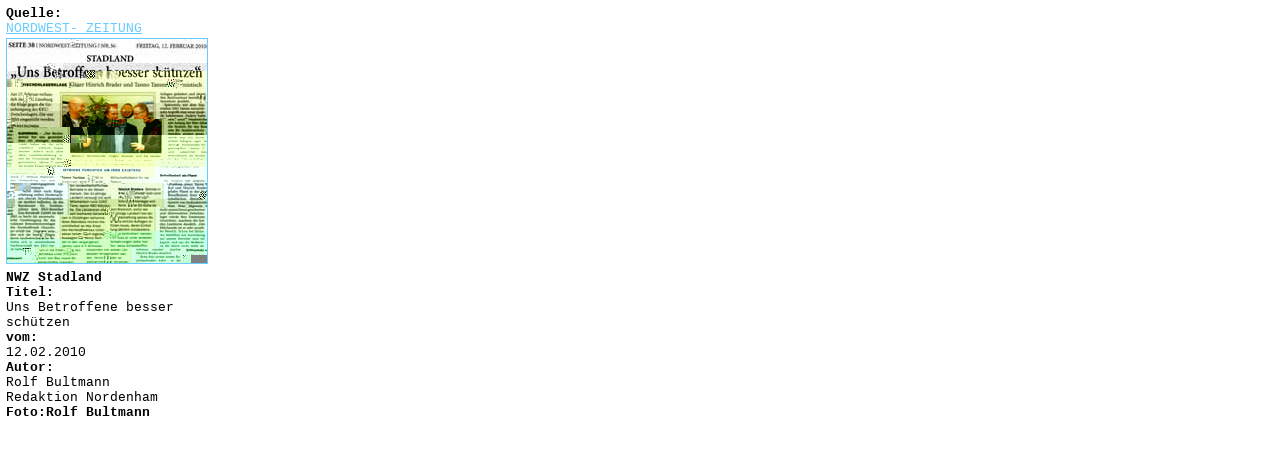

--- FILE ---
content_type: text/html
request_url: http://aktion-z.de/ebene_pressearchiv/2010/12-02-2010.html
body_size: 1258
content:
<html>
<head>
<title>--- Pressemappe der Bürgerinitiative Aktion-Z   e. V.</title>
<meta http-equiv="Content-Type" content="text/html; charset=iso-8859-1">
<meta http-equiv="expires" content="0">
<LINK href="http://www.aktion-z.de/favicon.ico" rel="shortcut icon">
<meta http-equiv="imagetoolbar" content="no">
<meta name="author-design" content="Aktion-Z">
<meta name="organization" content="Bürgerinitiative Aktion-Z   e. V.">
<link rel="stylesheet" href="../../ebene_css/akz_presse.css" type="text/css">
</head>
<body bgcolor="#FFFFFF" text="#000000">
<table border="0" cellspacing="0" cellpadding="6" bgcolor="#FFFFFF" width="210">
  <tr>
    <td> 
      <p><b>Quelle:</b><a href="http://www.nwz-online.de" target="_blank"><br>
        NORDWEST- ZEITUNG</a><a href="12-02-2010.pdf" target="_blank" title="PDF zum Artikel">
		<img src="12-02-2010_pre.jpg" width="200" height="224" hspace="0" vspace="2" alt="PDF zum Artikel" border="1"></a><b><br>
        NWZ Stadland </b><br>
        <b>Titel:</b><br>
        Uns Betroffene besser sch&uuml;tzen <br>
        <b>vom:<br>
        </b> 12.02.2010<br>
        <b>Autor:</b><br>
        Rolf Bultmann <br>
        Redaktion Nordenham <br>
    <b>Foto:Rolf Bultmann</b></td>
  </tr>
</table>
</body>
</html>


--- FILE ---
content_type: text/css
request_url: http://aktion-z.de/ebene_css/akz_presse.css
body_size: 3758
content:
td {  font-family: "Courier New", Courier, mono; font-size: 13px; line-height: 15px; color: #000000}
body {  margin-top: 0px; margin-right: 0px; margin-bottom: 0px; margin-left: 0px}
.ticker {  font-family: Georgia, "Times New Roman", Times, serif; border: none; height: 270px; width: 134px; position: absolute; visibility: visible; z-index: auto; clip:       rect(   )}
.position {  font-size: 18px}


body { 
background-repeat: repeat;
scrollbar-face-color:#000000;
scrollbar-highlight-color:#FFFFFF;
scrollbar-3dlight-color:#000000;
scrollbar-darkshadow-color:#FFFFFF;
scrollbar-shadow-color:#FFFFFF;
scrollbar-arrow-color:#FFFFFF;
scrollbar-track-color:#FFFFFF;
 margin-top: 0px; margin-right: 0px; margin-bottom: 0px; margin-left: 0px; font-family: Verdana, Arial, Helvetica, sans-serif; font-size: 12px; color: #333333; background-color: #FFFFFF}
.update {  font-family: Geneva, Arial, Helvetica, san-serif; font-size: 9px}



.inhalt_kurz{  border: 1px #000000 dashed; overflow: visible; clip:    rect(   ); background-color: #FFFFFF; height: auto; width: 500px}
.inhalt_lang {  border: 1px #000000 dashed; overflow: visible; clip:     rect(   ); background-color: #FFFFFF; height: auto; width: 475px}
h2 {  font-size: 16px; line-height: 20px; margin-top: 0px; margin-right: 0px; margin-bottom: 0px; margin-left: 0px}
h3 {  font-size: 14px; line-height: 18px}
h1 {  font-size: 18px; line-height: 22px}
a:active {  color: #009900; text-decoration: underline}
a:hover {  color: #009900; text-decoration: none}
a:link {  color: #66CCFF; text-decoration: underline}
a:visited {  color: #FF6600; text-decoration: underline}
.link_listen {  height: auto; width: 100%; margin-top: 2px; margin-right: 2px; margin-bottom: 2px; margin-left: 2px; padding-top: 1px; padding-right: 1px; padding-bottom: 1px; padding-left: 1px; border: none; list-style-type: squate}
li {  text-align: center; margin-left: 3px; vertical-align: middle; list-style-type: squate}
a.index:active {  color: #999999; text-decoration: none}
a.index:hover {  color: #999999; text-decoration: none}
a.index:link {  color: #999999; text-decoration: none}
a.index:visited {  color: #999999; text-decoration: none}
a.info:active {  font-size: 24px}
a.info:visited {  font-size: 24px}
a.info:link {  font-size: 24px}
a.info:hover {  font-size: 24px}
.prio_text {  font-size: 16px; font-weight: bolder}
a.natur:active {  color: #00CC00; text-decoration: underline; font-family: "Courier New", Courier, mono; font-size: 13px; line-height: 15px}
a.natur:visited {  color: #00CC00; text-decoration: underline; font-family: "Courier New", Courier, mono; font-size: 13px; line-height: 15px}
a.natur:link {  color: #00CC00; text-decoration: underline; font-family: "Courier New", Courier, mono; font-size: 13px; line-height: 15px}
a.natur:hover {  color: #00CC00; text-decoration: none; font-family: "Courier New", Courier, mono; font-size: 13px; line-height: 15px}
.konto {  font-size: 18px; line-height: 22px; font-weight: bold; color: #FF0000}
.gruenrahmen {  border: #00CC00; border-style: dashed; border-top-width: 2px; border-right-width: 2px; border-bottom-width: 2px; border-left-width: 2px}
.h2 {  font-size: 24px; font-weight: bold; color: #00CC00}
.h1 {  font-size: 16px; font-weight: bold; color: #00CC00; text-align: center; line-height: 20px}
.jahr {  font-size: 14px}
a.jahr:active {  font-size: 12px; line-height: 15px; color: #000000; text-decoration: none}
a.jahr:visited {  font-size: 12px; line-height: 15px; color: #000000; text-decoration: none}
a.jahr:hover {  font-size: 12px; line-height: 15px; color: #000000; text-decoration: none}
a.jahr:link {  font-size: 12px; line-height: 15px; color: #000000; text-decoration: none}
